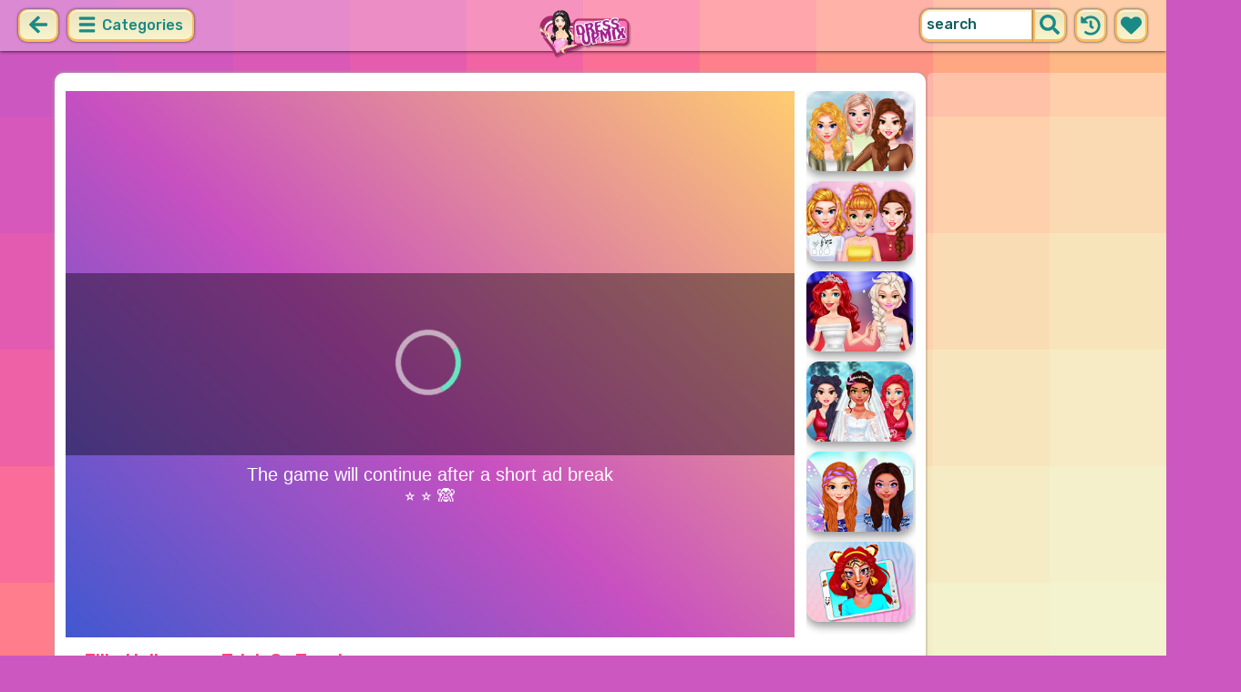

--- FILE ---
content_type: text/html; charset=UTF-8
request_url: https://dressupmix.com/game/ellie-halloween-trick-or-treat.html
body_size: 8048
content:
<!DOCTYPE html>
<html dir="ltr" xml:lang="en" lang="en">

<head>

    <title>Ellie Halloween Trick Or Treat - DressupMix.com</title>

    <meta http-equiv="Content-Type" content="text/html; charset=UTF-8">
        <meta name="description" content="Play Ellie Halloween Trick Or Treat on DressupMix.com. Ellie is celebrating Halloween with awesome costumes in this cool game called Ellie Halloween Trick Or Treat! Give Ellie cool costumes and have a great time trick or treating at different houses.">
        <link rel="canonical" href="https://dressupmix.com/game/ellie-halloween-trick-or-treat.html">
    <meta property="og:title" content="Ellie Halloween Trick Or Treat">
    <meta property="og:description" content="Play Ellie Halloween Trick Or Treat on DressupMix.com. Ellie is celebrating Halloween with awesome costumes in this cool game called Ellie Halloween Trick Or Treat! Give Ellie cool costumes and have a great time trick or treating at different houses.">
    <meta property="og:type" content="game">
    <meta property="og:site_name" content="DressupMix.com">
    <meta property="og:url" content="https://dressupmix.com/game/ellie-halloween-trick-or-treat.html">
    <meta property="og:image" content="https://static.witchhut.com/thumbs/ellie-halloween-trick-or-treat/thumb_400x300.jpg">

    <meta property="sg:type" content="portal">
    <meta name="viewport" content="width=device-width, initial-scale=1.0, shrink-to-fit=no, viewport-fit=cover">
    <meta name="apple-mobile-web-app-title" content="DressupMix.com">
    <meta name="application-name" content="DressupMix.com">

    <link rel="image_src" href="https://static.witchhut.com/thumbs/ellie-halloween-trick-or-treat/thumb_400x300.jpg">
    <meta name="apple-touch-fullscreen" content="yes">
    <meta name="mobile-web-app-capable" content="yes">

        <link rel="preconnect" href="https://fonts.gstatic.com" crossorigin="">
    <link rel="preload" href="https://fonts.googleapis.com/css?family=Rubik:500&display=swap" as="style" onload="this.onload=null;this.rel='stylesheet'">
    <noscript>
        <link rel="stylesheet" href="https://fonts.googleapis.com/css?family=Rubik:500&display=swap">
    </noscript>
    <link rel="preconnect" href="https://www.googletagmanager.com" crossorigin="">
    <link rel="preconnect" href="https://cdn.witchhut.com/" crossorigin="">
    <link rel="preconnect" href="https://static.witchhut.com/" crossorigin="">
    <link rel="preconnect" href="https://cdn.taptapkit.com/" crossorigin="">

    


<!-- Google tag (gtag.js) -->
<script async src="https://www.googletagmanager.com/gtag/js?id=G-W6QLJGHDYV"></script>
<script>
  window.dataLayer = window.dataLayer || [];
  function gtag(){dataLayer.push(arguments);}
  /*
  gtag('consent', 'default', {
    'ad_storage': 'denied',
    'analytics_storage': 'denied'
  });
  */
  gtag('js', new Date());
  gtag('config', 'G-W6QLJGHDYV');
</script>


                    <link rel="alternate" hreflang="x-default" href="https://dressupmix.com/game/ellie-halloween-trick-or-treat.html">
        
            <link rel="shortcut icon" href="https://dressupmix.com/images/website-dressupmix/favicon.ico" type="image/x-icon">
    <link href="https://dressupmix.com/css/base.css?1709040773" rel="stylesheet" type="text/css">
<link href="https://dressupmix.com/css/play.css?1666359601" rel="stylesheet" type="text/css">
<link href="https://dressupmix.com/css/base-dressupmix.css?1670422270" rel="stylesheet" type="text/css">
    <script>var SITE_URL = 'https://dressupmix.com', PLATFORM = 'desktop', AUDIENCE = 'girls', FAVORITES_COOKIE_NAME = 'favgames'; </script>
    <script src="https://dressupmix.com/js/jquery.min.js"></script>
    <script src="https://dressupmix.com/js/functions.js?1749216982"></script>

    <script>
var gameDb = { id:903, slug:'ellie-halloween-trick-or-treat', name:'Ellie Halloween Trick Or Treat', categorySlug:'dress-up', width:800, height:600, thumb:'https://static.witchhut.com/thumbs/ellie-halloween-trick-or-treat/thumb_180x135.jpg'};
</script>
    
<script>var GA_SID = 'dressupmix.com';</script>


            <script>window.googletag = window.googletag || {cmd: []};</script>
<script async src="https://securepubads.g.doubleclick.net/tag/js/gpt.js"></script>
<script>
	var interstitialSlot;
	googletag.cmd.push(function() {

	interstitialSlot = googletag.defineOutOfPageSlot('/4244160/witch_interstitial', googletag.enums.OutOfPageFormat.INTERSTITIAL).setTargeting('sid', 'dressupmix.com');
    if (interstitialSlot) {
      interstitialSlot.addService(googletag.pubads());
      
	googletag.pubads().addEventListener('slotOnload', function(event) {
	if (interstitialSlot === event.slot) {
	  console.log('_interload_');
	}
	});
	}

    
	nc_banner_rectangle = googletag.defineSlot('/4244160/witch_rectangle', [[300, 250], [336, 280]], 'div-gpt-ad-nc_banner_rectangle').setTargeting('sid', 'dressupmix.com').addService(googletag.pubads());
	nc_banner_skyscraper = googletag.defineSlot('/4244160/witch_skyscraper', [[160, 600],[300, 600]], 'div-gpt-ad-nc_banner_skyscraper').setTargeting('sid', 'dressupmix.com').addService(googletag.pubads());
	nc_banner_leaderboard = googletag.defineSlot('/4244160/witch_leaderboard', [[728, 90]], 'div-gpt-ad-nc_banner_leaderboard').setTargeting('sid', 'dressupmix.com').addService(googletag.pubads());

	if(typeof isPaidUser !== 'undefined' && isPaidUser) googletag.pubads().setTargeting('cpg', isPaidUser);
	//googletag.pubads().set("page_url", window.location.href);
        googletag.pubads().disableInitialLoad();
        	//googletag.pubads().enableLazyLoad({ fetchMarginPercent: 100,  renderMarginPercent: 0});
    googletag.pubads().enableSingleRequest();
	googletag.enableServices();
  });
</script>
    

<script async src="https://fundingchoicesmessages.google.com/i/pub-4384771068963781?ers=1" nonce="8WZN8xexBQ1kEsHXOex3BQ"></script><script nonce="8WZN8xexBQ1kEsHXOex3BQ">(function() {function signalGooglefcPresent() {if (!window.frames['googlefcPresent']) {if (document.body) {const iframe = document.createElement('iframe'); iframe.style = 'width: 0; height: 0; border: none; z-index: -1000; left: -1000px; top: -1000px;'; iframe.style.display = 'none'; iframe.name = 'googlefcPresent'; document.body.appendChild(iframe);} else {setTimeout(signalGooglefcPresent, 0);}}}signalGooglefcPresent();})();</script>

</head>

<body class="dressupmix girls desktop masonry play play season4">

	    <script type="application/ld+json">
        {
            "@context": "https://schema.org",
            "@type": "SoftwareApplication",
            "name": "Ellie Halloween Trick Or Treat",
            "url": "https://dressupmix.com/game/ellie-halloween-trick-or-treat.html",
            "author": {
                "@type": "Organization",
                "name": "DressupMix.com"
            },
            "description": "Ellie is celebrating Halloween with awesome costumes in this cool game called Ellie Halloween Trick Or Treat! Give Ellie cool costumes and have a great time trick or treating at different houses. She will look cut but scary thanks to your help! Have an awesome time! ",
            "applicationCategory": "GameApplication",
            "operatingSystem": "any",
            "aggregateRating": {
                "@type": "AggregateRating",
                "worstRating": 0,
                "bestRating": 100,
                "ratingValue": 89,
                "ratingCount": 52            },
            "image": "https://static.witchhut.com/thumbs/ellie-halloween-trick-or-treat/thumb_180x135.jpg",
            "offers": {
                "@type": "Offer",
                "category": "free",
                "price": 0,
                "priceCurrency": "EUR"
            }
        }
	    </script>
        <script type="application/ld+json">
        {
            "@context": "https://schema.org",
            "@type": "BreadcrumbList",
            "itemListElement": [{
                "@type": "ListItem",
                "position": 1,
                "name": "Best Dress Up Games",
                "item": "https://dressupmix.com/"
            }, {
                "@type": "ListItem",
                "position": 2,
                "name": "Dress Up Games",
                "item": "https://dressupmix.com/dress-up-games.html"
            }]
        }
	    </script>
		
<div id="page">
<header>
    		<a href="https://dressupmix.com/" id="b-back-header" class="button tab-left ico left" onclick="if( document.referrer.indexOf(window.location.hostname) >= 0 && history.length > 2 ) {history.go(-1); return false;}">
		<svg xmlns="http://www.w3.org/2000/svg" viewBox="0 0 448 512"><path class="ico-bg" d="M257.5 445.1l-22.2 22.2c-9.4 9.4-24.6 9.4-33.9 0L7 273c-9.4-9.4-9.4-24.6 0-33.9L201.4 44.7c9.4-9.4 24.6-9.4 33.9 0l22.2 22.2c9.5 9.5 9.3 25-.4 34.3L136.6 216H424c13.3 0 24 10.7 24 24v32c0 13.3-10.7 24-24 24H136.6l120.5 114.8c9.8 9.3 10 24.8.4 34.3z"></path></svg>	
		</a>
    
        <div id="menu1" class="menu left">
        <nav>
            <span class="button text menu-title ico"><svg xmlns="http://www.w3.org/2000/svg" viewBox="0 0 448 512">
<path class="ico-bg" d="M405,216H44c-13.3,0-24,10.7-24,24v32c0,13.3,10.7,24,24,24l361,0c13.3,0,24-10.7,24-24v-32C429,226.7,418.3,216,405,216z"/>
<path class="ico-bg" d="M405,55.9H44c-13.3,0-24,10.7-24,24v32c0,13.3,10.7,24,24,24l361,0c13.3,0,24-10.7,24-24v-32C429,66.6,418.3,55.9,405,55.9z"/>
<path class="ico-bg" d="M405,376.1H44c-13.3,0-24,10.7-24,24v32c0,13.3,10.7,24,24,24l361,0c13.3,0,24-10.7,24-24v-32C429,386.8,418.3,376.1,405,376.1z"/>
</svg>
 Categories</span>
            <ul>
                                        <li><a href="https://dressupmix.com/new-games.html"
               class="menu-slug-new ico"><svg xmlns="http://www.w3.org/2000/svg" viewBox="0 0 40 40" ><path fill="#FFFFFF" d="m24.3 40c-0.6 0-1.3-0.1-1.9-0.2-1-0.3-1.9-0.8-2.5-1.3-0.6 0.5-1.5 0.9-2.5 1.3-0.6 0.2-1.2 0.2-1.9 0.2-1.6 0-3-0.5-3.6-0.6l-0.2-0.1c-4.7-1.6-14-14.6-11.2-24.6 1.2-4.2 5.6-8.6 12.5-8.6h0.2c1.2 0.1 2.4 0.3 3.5 0.7-0.1-1.4-0.7-6.5-0.7-6.5l8.3 0.4-0.1 0.9c2-1 4.3-1.6 6.9-1.6h0.7c0.3 0 2-0.1 2-0.1h2.2v2.4 0.1c-0.1 2.1-0.6 4.1-1.5 5.9 2.6 1.8 4.1 4.3 4.6 6.2 2.8 9.9-6.5 23-11.2 24.6l-0.2 0.1c-0.4 0.4-1.8 0.8-3.4 0.8z"/><path fill="#995F44" d="m18.6 4.4 3.1 0.2-1 7s-1.5 0-1.5-0.2c0.1-0.2-0.6-7-0.6-7z"/><path fill="#14B6A4" d="m32.6 4.2v-0.2s-1.7 0.1-1.9 0.1c-4-0.2-7.2 1-9.5 4.4-0.4 0.8-1 2.4-1.5 3.1 0 0.1 2 0.3 4.1 0.5 3.4-2.3 6.3-4.8 8.8-7.9z"/><path fill="#008E8F" d="m23.9 12c1.7 0.3 3.6 0.5 4.4 0.9 2.7-1.9 4.2-5.4 4.5-8.7-2.7 3.1-5.6 5.6-8.9 7.8z"/><path fill="#FC5458" d="m20.3 11.6v22.4c-0.6 0.5-1.4 1.7-3 2.2-1.9 0.5-3.9-0.4-4-0.4-3.6-1.2-11.3-12.2-9-20.1 0.7-2.6 3.7-6.5 9.5-6.5 1.7 0.2 3.5 0.7 4.9 1.7 0.4 0.5 0.8 0.7 1.6 0.7z"/><path fill="#FC5458" d="m20.3 11.6v22.4c-0.6 0.5-1.4 1.7-3 2.2-1.9 0.5-3.9-0.4-4-0.4-3.6-1.2-11.3-12.2-9-20.1 0.7-2.6 3.7-6.5 9.5-6.5 1.7 0.2 3.5 0.7 4.9 1.7 0.4 0.5 0.8 0.7 1.6 0.7z"/><path fill="#DD2C2C" d="m19.5 11.6v22.4c0.6 0.5 1.4 1.7 3 2.2 1.9 0.5 3.9-0.4 4-0.4 3.5-1.2 11.2-12.1 8.9-20.1-0.7-2.6-3.8-6.5-9.5-6.5-1.7 0.2-3.5 0.7-4.9 1.7-0.3 0.5-0.7 0.7-1.5 0.7z"/></svg>
 New Games</a>
        </li>
                <li><a href="https://dressupmix.com/top-rated-games.html"
               class="menu-slug-top-rated ico"><svg xmlns="http://www.w3.org/2000/svg" fill="#1a8a85" viewBox="0 0 512 512"><path d="M466.27 286.7C475.04 271.84 480 256 480 236.85c0-44.015-37.218-85.58-85.82-85.58H357.7c4.92-12.8 8.85-28.13 8.85-46.54C366.55 31.936 328.86 0 271.28 0c-61.607 0-58.093 94.933-71.76 108.6-22.747 22.747-49.615 66.447-68.76 83.4H32c-17.673 0-32 14.327-32 32v240c0 17.673 14.327 32 32 32h64c14.893 0 27.408-10.174 30.978-23.95 44.51 1 75.06 39.94 177.802 39.94H327c77.117 0 111.986-39.423 112.94-95.33 13.32-18.425 20.3-43.122 17.34-67 9.854-18.452 13.664-40.343 9-63zm-61.75 53.83c12.56 21.13 1.26 49.4-13.94 57.57 7.7 48.78-17.608 65.9-53.12 65.9h-37.82C228 464 181.61 426.17 128 426.17V240h10.92c28.36 0 67.98-70.9 94.54-97.46 28.36-28.36 18.9-75.63 37.82-94.54 47.27 0 47.27 32.98 47.27 56.73 0 39.17-28.36 56.72-28.36 94.54h104c21.1 0 37.73 18.9 37.82 37.82.1 18.9-12.82 37.8-22.27 37.8 13.49 14.555 16.37 45.236-5.2 65.62zM88 432c0 13.255-10.745 24-24 24s-24-10.745-24-24 10.745-24 24-24 24 10.745 24 24z"/></svg> Top Rated</a>
        </li>
                <li><a href="https://dressupmix.com/most-played-games.html"
               class="menu-slug-most-played ico"><svg xmlns="http://www.w3.org/2000/svg" fill="#1a8a85" viewBox="0 0 448 512"><path d="M323.56 51.2c-20.8 19.3-39.58 39.6-56.22 59.97C240.08 73.62 206.28 35.53 168 0 69.74 91.17 0 209.96 0 281.6 0 408.85 100.3 512 224 512s224-103.15 224-230.4c0-53.27-51.98-163.14-124.44-230.4zM304.1 391.85C282.43 407 255.72 416 226.86 416 154.7 416 96 368.26 96 290.75c0-38.6 24.3-72.63 72.8-130.75 6.93 7.98 98.83 125.34 98.83 125.34l58.63-66.88c4.14 6.85 7.9 13.55 11.27 19.97 27.35 52.2 15.8 118.97-33.43 153.42z"/></svg>  Most Played</a>
        </li>
                                                            <li><a href="https://dressupmix.com/exclusive-games.html" class="menu-slug-exclusive"><img
                                    src="https://dressupmix.com/images/menu-icons/ico-dressupmix.png"
                                    alt="Exclusive" width="26" height="24">Exclusive</a></li>
                                        <li><a href="https://dressupmix.com/dress-up-games.html" class="menu-slug-dress-up"><img
                                    src="https://dressupmix.com/images/menu-icons/ico-dressupmix.png"
                                    alt="Dress Up" width="26" height="24">Dress Up</a></li>
                                        <li><a href="https://dressupmix.com/princess-games.html" class="menu-slug-princess"><img
                                    src="https://dressupmix.com/images/menu-icons/ico-dressupmix.png"
                                    alt="Princess" width="26" height="24">Princess</a></li>
                                        <li><a href="https://dressupmix.com/makeover-games.html" class="menu-slug-makeover"><img
                                    src="https://dressupmix.com/images/menu-icons/ico-dressupmix.png"
                                    alt="Makeover" width="26" height="24">Makeover</a></li>
                                        <li><a href="https://dressupmix.com/wedding-games.html" class="menu-slug-wedding"><img
                                    src="https://dressupmix.com/images/menu-icons/ico-dressupmix.png"
                                    alt="Wedding" width="26" height="24">Wedding</a></li>
                                        <li><a href="https://dressupmix.com/cartoons-games.html" class="menu-slug-cartoons"><img
                                    src="https://dressupmix.com/images/menu-icons/ico-dressupmix.png"
                                    alt="Cartoons" width="26" height="24">Cartoons</a></li>
                                        <li><a href="https://dressupmix.com/celebs-games.html" class="menu-slug-celebs"><img
                                    src="https://dressupmix.com/images/menu-icons/ico-dressupmix.png"
                                    alt="Celebs" width="26" height="24">Celebs</a></li>
                                        <li><a href="https://dressupmix.com/hairstyle-games.html" class="menu-slug-hairstyle"><img
                                    src="https://dressupmix.com/images/menu-icons/ico-dressupmix.png"
                                    alt="Hairstyle" width="26" height="24">Hairstyle</a></li>
                                        <li><a href="https://dressupmix.com/disney-games.html" class="menu-slug-disney"><img
                                    src="https://dressupmix.com/images/menu-icons/ico-dressupmix.png"
                                    alt="Disney" width="26" height="24">Disney</a></li>
                                        <li><a href="https://dressupmix.com/fashion-games.html" class="menu-slug-fashion"><img
                                    src="https://dressupmix.com/images/menu-icons/ico-dressupmix.png"
                                    alt="Fashion" width="26" height="24">Fashion</a></li>
                                        <li><a href="https://dressupmix.com/cooking-games.html" class="menu-slug-cooking"><img
                                    src="https://dressupmix.com/images/menu-icons/ico-dressupmix.png"
                                    alt="Cooking" width="26" height="24">Cooking</a></li>
                                        <li><a href="https://dressupmix.com/design-games.html" class="menu-slug-design"><img
                                    src="https://dressupmix.com/images/menu-icons/ico-dressupmix.png"
                                    alt="Design" width="26" height="24">Design</a></li>
                                        <li><a href="https://dressupmix.com/dolls-games.html" class="menu-slug-dolls"><img
                                    src="https://dressupmix.com/images/menu-icons/ico-dressupmix.png"
                                    alt="Dolls" width="26" height="24">Dolls</a></li>
                                </ul>
        </nav>
    </div><!--#menu-->
                            
        	<div id="search" class="right">
        <div class="button square ico left mobile-only" onclick="hideMobileSearch();">
		<svg xmlns="http://www.w3.org/2000/svg" viewBox="0 0 352 512"><path d="M242.72 256l100.07-100.07c12.28-12.28 12.28-32.19 0-44.48l-22.24-22.24c-12.28-12.28-32.19-12.28-44.48 0L176 189.28 75.93 89.21c-12.28-12.28-32.19-12.28-44.48 0L9.21 111.45c-12.28 12.28-12.28 32.19 0 44.48L109.28 256 9.21 356.07c-12.28 12.28-12.28 32.19 0 44.48l22.24 22.24c12.28 12.28 32.2 12.28 44.48 0L176 322.72l100.07 100.07c12.28 12.28 32.2 12.28 44.48 0l22.24-22.24c12.28-12.28 12.28-32.19 0-44.48L242.72 256z"></path></svg>		</div>
    	<form action="https://dressupmix.com/index.php" method="GET">
                		<input type="hidden" name="f" value="1">
    		<input type="hidden" name="lang" value="en">
        	<input type="text" name="s" value="search" id="search-field" aria-label="search field" class="left" autocomplete="off">
            <button type="submit" class="ico left" id="button-submit-search" aria-label="search button">
            <svg xmlns="http://www.w3.org/2000/svg" viewBox="0 0 512 512"><path class="ico-bg" d="M505 442.7L405.3 343c-4.5-4.5-10.6-7-17-7H372c27.6-35.3 44-79.7 44-128C416 93.1 322.9 0 208 0S0 93.1 0 208s93.1 208 208 208c48.3 0 92.7-16.4 128-44v16.3c0 6.4 2.5 12.5 7 17l99.7 99.7c9.4 9.4 24.6 9.4 33.9 0l28.3-28.3c9.4-9.4 9.4-24.6.1-34zM208 336c-70.7 0-128-57.2-128-128 0-70.7 57.2-128 128-128 70.7 0 128 57.2 128 128 0 70.7-57.2 128-128 128z"/></svg>			</button>
        </form>
        <div id="show-recently-played" class="button square ico left" title="Recently played games">
		<svg xmlns="http://www.w3.org/2000/svg" fill="#1a8a85" viewBox="0 0 512 512"><path d="M504 255.53C504.253 392.17 392.82 503.903 256.18 504c-59.015.042-113.223-20.53-155.822-54.91-11.077-8.94-11.905-25.54-1.84-35.607l11.267-11.267c8.61-8.61 22.353-9.55 31.89-1.984C173.062 425.135 212.78 440 256 440c101.705 0 184-82.31 184-184 0-101.705-82.31-184-184-184-48.814 0-93.15 18.97-126.068 49.932l50.754 50.754c10.08 10.08 2.94 27.314-11.313 27.314H24c-8.837 0-16-7.163-16-16V38.627c0-14.254 17.234-21.393 27.314-11.314l49.372 49.372C129.21 34.136 189.552 8 256 8c136.8 0 247.747 110.78 248 247.53zm-180.912 78.784l9.823-12.63c8.138-10.463 6.253-25.542-4.2-33.68L288 256.35V152c0-13.255-10.745-24-24-24h-16c-13.255 0-24 10.745-24 24v135.65l65.41 50.874c10.463 8.137 25.54 6.253 33.68-4.2z"/></svg>		</div>
        <div id="show-your-favorite" class="button square ico left" title="Your favorite games">
		<svg xmlns="http://www.w3.org/2000/svg" fill="#1a8a85" viewBox="0 0 512 512"><path d="M462.3 62.6C407.5 15.9 326 24.3 275.7 76.2L256 96.5l-19.7-20.3C186.1 24.3 104.5 15.9 49.7 62.6c-62.8 53.6-66.1 149.8-9.9 207.9l193.5 199.8c12.5 12.9 32.8 12.9 45.3 0l193.5-199.8c56.3-58.1 53-154.3-9.8-207.9z"/></svg>		</div>
      <div id="search-result" class="sidelist-thumb-text"></div>
	 </div><!--#search-->

    
    	<div id="logo-top"><a href="https://dressupmix.com/"  title="GIRL GAMES"><img src="https://dressupmix.com/images/website-dressupmix/logo.png" alt="DressupMix.com Logo"></a></div>
    </header>


<div id="body">


    <section>
			    <aside>
	        <div id="tabs-game" class="left">
	        <a href="#" id="thumbsup" onclick='return rateGame(1,"ellie-halloween-trick-or-treat")' title="I like it"><img src="https://dressupmix.com/images/tab-like.png" alt="I like it" width="34" height="33"></a>
	        <a href="#" id="thumbsdown" onclick='return rateGame(0,"ellie-halloween-trick-or-treat")' title="I don't like it"><img src="https://dressupmix.com/images/tab-dislike.png" alt="I don't like it" width="34" height="33"></a>
	        <script>if(0) $("#thumbsup, #thumbsdown").hide();</script>
	        <a href="#" rel="nofollow" id="favorite" onclick='$.ajax({type:"GET", url: "https://dressupmix.com/includes/ajax.favoriteGame.php?id=903", dataType: "script"}); return false;' title="Add Favorite" data-title-remove="Remove Favorite"><img id="img-favorite" src="https://dressupmix.com/images/tab-favorite-girls.png" alt="Add Favorite" width="34" height="33"></a>
	        <a href="https://dressupmix.com/dress-up-games.html" class="tab-more desktop-only" ><img src="https://dressupmix.com/images/tab-favorite-boys.png" alt="more games" width="34" height="33">more games</a>
			</div><!--#tabs-game-->
	    </aside>

		<div id="game-area">

	    <aside>
	    
        <div id="side-games">
		<a href="https://dressupmix.com/game/princesses-bike-ride-day-out.html" title="Play Princesses Bike Ride Day Out" class="thumb small  t"><img src="https://static.witchhut.com/thumbs/princesses-bike-ride-day-out/thumb_180x135.jpg" alt="Princesses Bike Ride Day Out">
		<span class="game-name">Princesses Bike Ride Day Out<br></span></a>
<a href="https://dressupmix.com/game/influencers-cargo-pants-dress-up.html" title="Play Influencers Cargo Pants Dress Up" class="thumb small  t"><img src="https://static.witchhut.com/thumbs/influencers-cargo-pants-dress-up/thumb_180x135.jpg" alt="Influencers Cargo Pants Dress Up">
		<span class="game-name">Influencers Cargo Pants Dress Up<br></span></a>
<a href="https://dressupmix.com/game/princess-girls-oscars-design.html" title="Play Princess Girls Oscars Design" class="thumb small  t"><img src="https://static.witchhut.com/thumbs/princess-girls-oscars-design/thumb_180x135.jpg" alt="Princess Girls Oscars Design">
		<span class="game-name">Princess Girls Oscars Design<br></span></a>
<a href="https://dressupmix.com/game/mias-happy-wedding-celebration.html" title="Play Mia's Happy Wedding Celebration" class="thumb small  t"><img src="https://static.witchhut.com/thumbs/mias-happy-wedding-celebration/thumb_180x135.jpg" alt="Mia's Happy Wedding Celebration">
		<span class="game-name">Mia's Happy Wedding Celebration<br></span></a>
<a href="https://dressupmix.com/game/get-ready-with-me-fairy-fashion-fantasy.html" title="Play Get Ready With Me: Fairy Fashion Fantasy" class="thumb small  t"><img src="https://static.witchhut.com/thumbs/get-ready-with-me-fairy-fashion-fantasy/thumb_180x135.jpg" alt="Get Ready With Me: Fairy Fashion Fantasy">
		<span class="game-name">Get Ready With Me: Fairy Fashion Fantasy<br></span></a>
<a href="https://dressupmix.com/game/wild-animal-princesses-makeover-prep.html" title="Play Wild Animal Princesses Makeover #Prep" class="thumb small  t"><img src="https://static.witchhut.com/thumbs/wild-animal-princesses-makeover-prep/thumb_180x135.jpg" alt="Wild Animal Princesses Makeover #Prep">
		<span class="game-name">Wild Animal Princesses Makeover #Prep<br></span></a>
        </div><!--#side-games-->
    	</aside>

				<aside class="adSkyscraperEx-w">
	        <div class="adSkyscraperEx">
	        <div id='div-gpt-ad-nc_banner_rectangle'><script>googletag.cmd.push( function() {googletag.display('div-gpt-ad-nc_banner_rectangle');} )</script></div>
	        <br>
	        <div id='div-gpt-ad-nc_banner_skyscraper'><script>googletag.cmd.push( function() {googletag.display('div-gpt-ad-nc_banner_skyscraper');} )</script></div>
			</div>
	    </aside>

		<div id="game-wrapper" style="width:800px; height:600px; overflow:hidden;">

		<div id="game-content">
		
	            <iframe id="game-iframe" src="//www.gameswf.com/webgl/barbie_halloween_trick_or_treat/?partner=rebrand" width="800" height="600" style="width:800px; height:600px; overflow:hidden;" allow="autoplay; fullscreen"></iframe>

		
		</div>
		<script>if(typeof wthPlayer != 'undefined') wthPlayer.gameDivLoadedFlag = true;</script>
		</div>
		<br>
	    
	  	<div class="clear"></div>

		<h1 class="breadcrumbs" style="border-bottom:2px solid #e8bd7f;">Ellie Halloween Trick Or Treat</h1>

				<a href="/contact/index.php?gslug=ellie-halloween-trick-or-treat" target="_blank" style="position:absolute; margin-top:-10px; margin-left:20px; text-decoration:none; color:dimgray; font-size: 12px;" rel="nofollow">[ Send Game Feedback ]</a>

		<div class="adLeaderboard" style="background-color: #eee; border-radius:10px; padding-top:10px; width: 100%; height: 100px; text-align: center; margin-top: 50px;">
	        <div id='div-gpt-ad-nc_banner_leaderboard'><script>googletag.cmd.push( function() {googletag.display('div-gpt-ad-nc_banner_leaderboard');} )</script></div>
		</div>

				
		<div class="clear"></div>

	  	<article>

		

	        <div id="about">
	            <div id="left-half">
	               	Rating: 89% <span class="rated-empty"><span class="rated-full" style="width:89%"></span></span>
	               	<br><br>
	                <div class="tag-cloud">
					<a href="https://dressupmix.com/dress-up-games.html" class="tag-category">dress up</a> <a href="https://dressupmix.com/ellie-games.html" >ellie</a> <a href="https://dressupmix.com/halloween-games.html" >halloween</a> <a href="https://dressupmix.com/costumes-games.html" >costumes</a> <a href="https://dressupmix.com/trick-games.html" >trick</a> <a href="https://dressupmix.com/treat-games.html" >treat</a> <a href="https://dressupmix.com/celebrating-games.html" >celebrating</a> <a href="https://dressupmix.com/accessories-games.html" >accessories</a> 					</div>
						            </div>
	            <div id="right-half">
	            		                Ellie is celebrating Halloween with awesome costumes in this cool game called Ellie Halloween Trick Or Treat! Give Ellie cool costumes and have a great time trick or treating at different houses. She will look cut but scary thanks to your help! Have an awesome time! 	                
                    

                    <br><br><br><a class="big20" href="https://www.witchhut.com/html5-games/ellie-halloween-trick-or-treat.html" target="_blank" rel="nofollow noopener noreferrer"> +Add this game to your website</a>

                    	            </div>
	        </div><!--#about-->
			<div class="article-title">
			
				<h2><a href="https://dressupmix.com/" title="Back to Home">Best Dress Up Games</a> &raquo;
				<a href="https://dressupmix.com/dress-up-games.html">Dress Up Games</a> &raquo;
				Ellie Halloween Trick Or Treat</h2><br><br>
			
		</div>
				</article>
	    <div class="clear"></div>
		</div>

				</section>
<script>
if(typeof googletag!='undefined')
	googletag.cmd.push(function() {	if (interstitialSlot) { googletag.display(interstitialSlot); console.log('_interset_'); }});
</script>
	<div class="clear"></div>
	
<footer>
	<div id="footer">
		&copy;DressupMix.com | <a href="https://dressupmix.com/terms-of-use.html" target="_blank">Terms of Use</a> | <a href="https://dressupmix.com/privacy-policy.html" target="_blank">Privacy Policy</a> | <a href="https://dressupmix.com/cookie-policy.html" target="_blank">Cookie Policy</a> | <a href="https://dressupmix.com/contact/index.php" target="_blank">Contact</a>

	    </div><!--#footer-->
</footer>
	<div class="clear"></div>
</div><!--#body-->
</div><!--#page-->

<div id="website-fader" class="website-fader"></div>


<script src="https://cdn.taptapkit.com/sdk/ttksdk.js?20260119104134_612f99f2" async></script>



<script defer src="https://static.cloudflareinsights.com/beacon.min.js/vcd15cbe7772f49c399c6a5babf22c1241717689176015" integrity="sha512-ZpsOmlRQV6y907TI0dKBHq9Md29nnaEIPlkf84rnaERnq6zvWvPUqr2ft8M1aS28oN72PdrCzSjY4U6VaAw1EQ==" data-cf-beacon='{"version":"2024.11.0","token":"06f439ca60b64bb99825d98eed4d47a8","server_timing":{"name":{"cfCacheStatus":true,"cfEdge":true,"cfExtPri":true,"cfL4":true,"cfOrigin":true,"cfSpeedBrain":true},"location_startswith":null}}' crossorigin="anonymous"></script>
</body>
</html>


--- FILE ---
content_type: text/html; charset=utf-8
request_url: https://www.google.com/recaptcha/api2/aframe
body_size: 267
content:
<!DOCTYPE HTML><html><head><meta http-equiv="content-type" content="text/html; charset=UTF-8"></head><body><script nonce="rhONP0ZgdofwzSrLej3E0A">/** Anti-fraud and anti-abuse applications only. See google.com/recaptcha */ try{var clients={'sodar':'https://pagead2.googlesyndication.com/pagead/sodar?'};window.addEventListener("message",function(a){try{if(a.source===window.parent){var b=JSON.parse(a.data);var c=clients[b['id']];if(c){var d=document.createElement('img');d.src=c+b['params']+'&rc='+(localStorage.getItem("rc::a")?sessionStorage.getItem("rc::b"):"");window.document.body.appendChild(d);sessionStorage.setItem("rc::e",parseInt(sessionStorage.getItem("rc::e")||0)+1);localStorage.setItem("rc::h",'1769053792255');}}}catch(b){}});window.parent.postMessage("_grecaptcha_ready", "*");}catch(b){}</script></body></html>

--- FILE ---
content_type: application/javascript; charset=utf-8
request_url: https://fundingchoicesmessages.google.com/f/AGSKWxWZVW_iZwenpucB8XUg55TcuelGeAjQUZkMizPZZMoKorbTF1W9uEy9paprv8cErMA2SGSZk-Of2l6Y1x_MrvKo97f5KDiNc_0YAMYEJXvWasSDmFG9nWMOA8ckb2tKA6UEhk27ussm1c5iOvvxCFQOs4ENY1sKpzEZTSEnXrBbnT_GNaFAg1wJAEuS/__468x60//exo_bck_/jquery.peelback./ad_ga_callback./metaad.
body_size: -1289
content:
window['f9bf8702-7b4b-43f0-973d-1d0f6549e1d6'] = true;